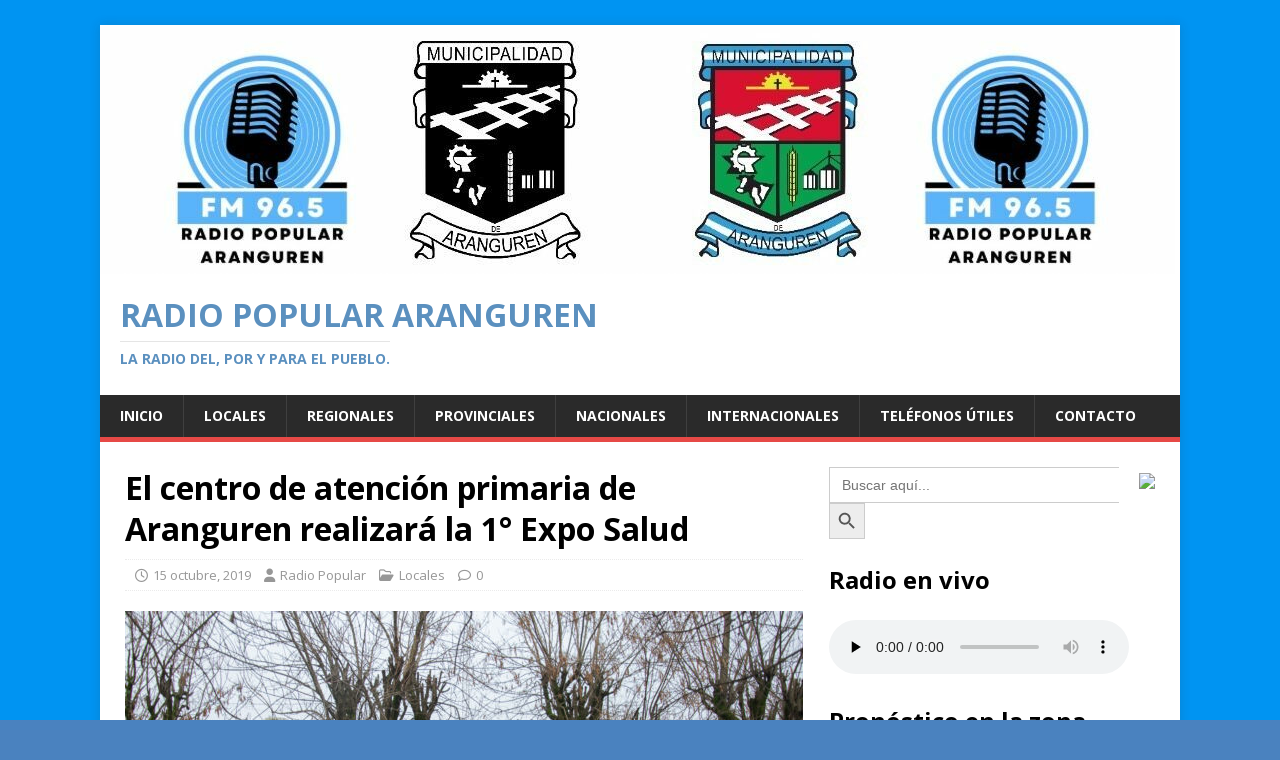

--- FILE ---
content_type: text/html; charset=UTF-8
request_url: https://fmpopulararanguren.com.ar/locales/el-centro-de-atencion-primaria-de-aranguren-realizara-la-1-expo-salud/
body_size: 10641
content:
<!DOCTYPE html>
<html class="no-js" lang="es">
<head>
<meta charset="UTF-8">
<meta name="viewport" content="width=device-width, initial-scale=1.0">
<link rel="profile" href="http://gmpg.org/xfn/11" />
<title>El centro de atención primaria de Aranguren realizará la 1° Expo Salud &#8211; Radio Popular Aranguren</title>
<meta name='robots' content='max-image-preview:large' />
<link rel='dns-prefetch' href='//ws.sharethis.com' />
<link rel='dns-prefetch' href='//fonts.googleapis.com' />
<link rel="alternate" type="application/rss+xml" title="Radio Popular Aranguren &raquo; Feed" href="https://fmpopulararanguren.com.ar/feed/" />
<link rel="alternate" type="application/rss+xml" title="Radio Popular Aranguren &raquo; Feed de los comentarios" href="https://fmpopulararanguren.com.ar/comments/feed/" />
<link rel="alternate" title="oEmbed (JSON)" type="application/json+oembed" href="https://fmpopulararanguren.com.ar/wp-json/oembed/1.0/embed?url=https%3A%2F%2Ffmpopulararanguren.com.ar%2Flocales%2Fel-centro-de-atencion-primaria-de-aranguren-realizara-la-1-expo-salud%2F" />
<link rel="alternate" title="oEmbed (XML)" type="text/xml+oembed" href="https://fmpopulararanguren.com.ar/wp-json/oembed/1.0/embed?url=https%3A%2F%2Ffmpopulararanguren.com.ar%2Flocales%2Fel-centro-de-atencion-primaria-de-aranguren-realizara-la-1-expo-salud%2F&#038;format=xml" />
<style id='wp-img-auto-sizes-contain-inline-css' type='text/css'>
img:is([sizes=auto i],[sizes^="auto," i]){contain-intrinsic-size:3000px 1500px}
/*# sourceURL=wp-img-auto-sizes-contain-inline-css */
</style>

<style id='wp-emoji-styles-inline-css' type='text/css'>

	img.wp-smiley, img.emoji {
		display: inline !important;
		border: none !important;
		box-shadow: none !important;
		height: 1em !important;
		width: 1em !important;
		margin: 0 0.07em !important;
		vertical-align: -0.1em !important;
		background: none !important;
		padding: 0 !important;
	}
/*# sourceURL=wp-emoji-styles-inline-css */
</style>
<link rel='stylesheet' id='wp-block-library-css' href='https://fmpopulararanguren.com.ar/wp-includes/css/dist/block-library/style.min.css?ver=1dab869ba886e0a4dc95c5dc8c0c5b10' type='text/css' media='all' />
<style id='classic-theme-styles-inline-css' type='text/css'>
/*! This file is auto-generated */
.wp-block-button__link{color:#fff;background-color:#32373c;border-radius:9999px;box-shadow:none;text-decoration:none;padding:calc(.667em + 2px) calc(1.333em + 2px);font-size:1.125em}.wp-block-file__button{background:#32373c;color:#fff;text-decoration:none}
/*# sourceURL=/wp-includes/css/classic-themes.min.css */
</style>
<style id='global-styles-inline-css' type='text/css'>
:root{--wp--preset--aspect-ratio--square: 1;--wp--preset--aspect-ratio--4-3: 4/3;--wp--preset--aspect-ratio--3-4: 3/4;--wp--preset--aspect-ratio--3-2: 3/2;--wp--preset--aspect-ratio--2-3: 2/3;--wp--preset--aspect-ratio--16-9: 16/9;--wp--preset--aspect-ratio--9-16: 9/16;--wp--preset--color--black: #000000;--wp--preset--color--cyan-bluish-gray: #abb8c3;--wp--preset--color--white: #ffffff;--wp--preset--color--pale-pink: #f78da7;--wp--preset--color--vivid-red: #cf2e2e;--wp--preset--color--luminous-vivid-orange: #ff6900;--wp--preset--color--luminous-vivid-amber: #fcb900;--wp--preset--color--light-green-cyan: #7bdcb5;--wp--preset--color--vivid-green-cyan: #00d084;--wp--preset--color--pale-cyan-blue: #8ed1fc;--wp--preset--color--vivid-cyan-blue: #0693e3;--wp--preset--color--vivid-purple: #9b51e0;--wp--preset--gradient--vivid-cyan-blue-to-vivid-purple: linear-gradient(135deg,rgb(6,147,227) 0%,rgb(155,81,224) 100%);--wp--preset--gradient--light-green-cyan-to-vivid-green-cyan: linear-gradient(135deg,rgb(122,220,180) 0%,rgb(0,208,130) 100%);--wp--preset--gradient--luminous-vivid-amber-to-luminous-vivid-orange: linear-gradient(135deg,rgb(252,185,0) 0%,rgb(255,105,0) 100%);--wp--preset--gradient--luminous-vivid-orange-to-vivid-red: linear-gradient(135deg,rgb(255,105,0) 0%,rgb(207,46,46) 100%);--wp--preset--gradient--very-light-gray-to-cyan-bluish-gray: linear-gradient(135deg,rgb(238,238,238) 0%,rgb(169,184,195) 100%);--wp--preset--gradient--cool-to-warm-spectrum: linear-gradient(135deg,rgb(74,234,220) 0%,rgb(151,120,209) 20%,rgb(207,42,186) 40%,rgb(238,44,130) 60%,rgb(251,105,98) 80%,rgb(254,248,76) 100%);--wp--preset--gradient--blush-light-purple: linear-gradient(135deg,rgb(255,206,236) 0%,rgb(152,150,240) 100%);--wp--preset--gradient--blush-bordeaux: linear-gradient(135deg,rgb(254,205,165) 0%,rgb(254,45,45) 50%,rgb(107,0,62) 100%);--wp--preset--gradient--luminous-dusk: linear-gradient(135deg,rgb(255,203,112) 0%,rgb(199,81,192) 50%,rgb(65,88,208) 100%);--wp--preset--gradient--pale-ocean: linear-gradient(135deg,rgb(255,245,203) 0%,rgb(182,227,212) 50%,rgb(51,167,181) 100%);--wp--preset--gradient--electric-grass: linear-gradient(135deg,rgb(202,248,128) 0%,rgb(113,206,126) 100%);--wp--preset--gradient--midnight: linear-gradient(135deg,rgb(2,3,129) 0%,rgb(40,116,252) 100%);--wp--preset--font-size--small: 13px;--wp--preset--font-size--medium: 20px;--wp--preset--font-size--large: 36px;--wp--preset--font-size--x-large: 42px;--wp--preset--spacing--20: 0.44rem;--wp--preset--spacing--30: 0.67rem;--wp--preset--spacing--40: 1rem;--wp--preset--spacing--50: 1.5rem;--wp--preset--spacing--60: 2.25rem;--wp--preset--spacing--70: 3.38rem;--wp--preset--spacing--80: 5.06rem;--wp--preset--shadow--natural: 6px 6px 9px rgba(0, 0, 0, 0.2);--wp--preset--shadow--deep: 12px 12px 50px rgba(0, 0, 0, 0.4);--wp--preset--shadow--sharp: 6px 6px 0px rgba(0, 0, 0, 0.2);--wp--preset--shadow--outlined: 6px 6px 0px -3px rgb(255, 255, 255), 6px 6px rgb(0, 0, 0);--wp--preset--shadow--crisp: 6px 6px 0px rgb(0, 0, 0);}:where(.is-layout-flex){gap: 0.5em;}:where(.is-layout-grid){gap: 0.5em;}body .is-layout-flex{display: flex;}.is-layout-flex{flex-wrap: wrap;align-items: center;}.is-layout-flex > :is(*, div){margin: 0;}body .is-layout-grid{display: grid;}.is-layout-grid > :is(*, div){margin: 0;}:where(.wp-block-columns.is-layout-flex){gap: 2em;}:where(.wp-block-columns.is-layout-grid){gap: 2em;}:where(.wp-block-post-template.is-layout-flex){gap: 1.25em;}:where(.wp-block-post-template.is-layout-grid){gap: 1.25em;}.has-black-color{color: var(--wp--preset--color--black) !important;}.has-cyan-bluish-gray-color{color: var(--wp--preset--color--cyan-bluish-gray) !important;}.has-white-color{color: var(--wp--preset--color--white) !important;}.has-pale-pink-color{color: var(--wp--preset--color--pale-pink) !important;}.has-vivid-red-color{color: var(--wp--preset--color--vivid-red) !important;}.has-luminous-vivid-orange-color{color: var(--wp--preset--color--luminous-vivid-orange) !important;}.has-luminous-vivid-amber-color{color: var(--wp--preset--color--luminous-vivid-amber) !important;}.has-light-green-cyan-color{color: var(--wp--preset--color--light-green-cyan) !important;}.has-vivid-green-cyan-color{color: var(--wp--preset--color--vivid-green-cyan) !important;}.has-pale-cyan-blue-color{color: var(--wp--preset--color--pale-cyan-blue) !important;}.has-vivid-cyan-blue-color{color: var(--wp--preset--color--vivid-cyan-blue) !important;}.has-vivid-purple-color{color: var(--wp--preset--color--vivid-purple) !important;}.has-black-background-color{background-color: var(--wp--preset--color--black) !important;}.has-cyan-bluish-gray-background-color{background-color: var(--wp--preset--color--cyan-bluish-gray) !important;}.has-white-background-color{background-color: var(--wp--preset--color--white) !important;}.has-pale-pink-background-color{background-color: var(--wp--preset--color--pale-pink) !important;}.has-vivid-red-background-color{background-color: var(--wp--preset--color--vivid-red) !important;}.has-luminous-vivid-orange-background-color{background-color: var(--wp--preset--color--luminous-vivid-orange) !important;}.has-luminous-vivid-amber-background-color{background-color: var(--wp--preset--color--luminous-vivid-amber) !important;}.has-light-green-cyan-background-color{background-color: var(--wp--preset--color--light-green-cyan) !important;}.has-vivid-green-cyan-background-color{background-color: var(--wp--preset--color--vivid-green-cyan) !important;}.has-pale-cyan-blue-background-color{background-color: var(--wp--preset--color--pale-cyan-blue) !important;}.has-vivid-cyan-blue-background-color{background-color: var(--wp--preset--color--vivid-cyan-blue) !important;}.has-vivid-purple-background-color{background-color: var(--wp--preset--color--vivid-purple) !important;}.has-black-border-color{border-color: var(--wp--preset--color--black) !important;}.has-cyan-bluish-gray-border-color{border-color: var(--wp--preset--color--cyan-bluish-gray) !important;}.has-white-border-color{border-color: var(--wp--preset--color--white) !important;}.has-pale-pink-border-color{border-color: var(--wp--preset--color--pale-pink) !important;}.has-vivid-red-border-color{border-color: var(--wp--preset--color--vivid-red) !important;}.has-luminous-vivid-orange-border-color{border-color: var(--wp--preset--color--luminous-vivid-orange) !important;}.has-luminous-vivid-amber-border-color{border-color: var(--wp--preset--color--luminous-vivid-amber) !important;}.has-light-green-cyan-border-color{border-color: var(--wp--preset--color--light-green-cyan) !important;}.has-vivid-green-cyan-border-color{border-color: var(--wp--preset--color--vivid-green-cyan) !important;}.has-pale-cyan-blue-border-color{border-color: var(--wp--preset--color--pale-cyan-blue) !important;}.has-vivid-cyan-blue-border-color{border-color: var(--wp--preset--color--vivid-cyan-blue) !important;}.has-vivid-purple-border-color{border-color: var(--wp--preset--color--vivid-purple) !important;}.has-vivid-cyan-blue-to-vivid-purple-gradient-background{background: var(--wp--preset--gradient--vivid-cyan-blue-to-vivid-purple) !important;}.has-light-green-cyan-to-vivid-green-cyan-gradient-background{background: var(--wp--preset--gradient--light-green-cyan-to-vivid-green-cyan) !important;}.has-luminous-vivid-amber-to-luminous-vivid-orange-gradient-background{background: var(--wp--preset--gradient--luminous-vivid-amber-to-luminous-vivid-orange) !important;}.has-luminous-vivid-orange-to-vivid-red-gradient-background{background: var(--wp--preset--gradient--luminous-vivid-orange-to-vivid-red) !important;}.has-very-light-gray-to-cyan-bluish-gray-gradient-background{background: var(--wp--preset--gradient--very-light-gray-to-cyan-bluish-gray) !important;}.has-cool-to-warm-spectrum-gradient-background{background: var(--wp--preset--gradient--cool-to-warm-spectrum) !important;}.has-blush-light-purple-gradient-background{background: var(--wp--preset--gradient--blush-light-purple) !important;}.has-blush-bordeaux-gradient-background{background: var(--wp--preset--gradient--blush-bordeaux) !important;}.has-luminous-dusk-gradient-background{background: var(--wp--preset--gradient--luminous-dusk) !important;}.has-pale-ocean-gradient-background{background: var(--wp--preset--gradient--pale-ocean) !important;}.has-electric-grass-gradient-background{background: var(--wp--preset--gradient--electric-grass) !important;}.has-midnight-gradient-background{background: var(--wp--preset--gradient--midnight) !important;}.has-small-font-size{font-size: var(--wp--preset--font-size--small) !important;}.has-medium-font-size{font-size: var(--wp--preset--font-size--medium) !important;}.has-large-font-size{font-size: var(--wp--preset--font-size--large) !important;}.has-x-large-font-size{font-size: var(--wp--preset--font-size--x-large) !important;}
:where(.wp-block-post-template.is-layout-flex){gap: 1.25em;}:where(.wp-block-post-template.is-layout-grid){gap: 1.25em;}
:where(.wp-block-term-template.is-layout-flex){gap: 1.25em;}:where(.wp-block-term-template.is-layout-grid){gap: 1.25em;}
:where(.wp-block-columns.is-layout-flex){gap: 2em;}:where(.wp-block-columns.is-layout-grid){gap: 2em;}
:root :where(.wp-block-pullquote){font-size: 1.5em;line-height: 1.6;}
/*# sourceURL=global-styles-inline-css */
</style>
<link rel='stylesheet' id='contact-form-7-css' href='https://fmpopulararanguren.com.ar/wp-content/plugins/contact-form-7/includes/css/styles.css?ver=6.1.4' type='text/css' media='all' />
<link rel='stylesheet' id='tiempocom_style-css' href='https://fmpopulararanguren.com.ar/wp-content/plugins/tiempocom/static/css/default.css?ver=1dab869ba886e0a4dc95c5dc8c0c5b10' type='text/css' media='all' />
<link rel='stylesheet' id='ivory-search-styles-css' href='https://fmpopulararanguren.com.ar/wp-content/plugins/add-search-to-menu/public/css/ivory-search.min.css?ver=5.5.13' type='text/css' media='all' />
<link rel='stylesheet' id='mh-google-fonts-css' href='https://fonts.googleapis.com/css?family=Open+Sans:400,400italic,700,600' type='text/css' media='all' />
<link rel='stylesheet' id='mh-magazine-lite-css' href='https://fmpopulararanguren.com.ar/wp-content/themes/mh-magazine-lite/style.css?ver=2.10.0' type='text/css' media='all' />
<link rel='stylesheet' id='mh-font-awesome-css' href='https://fmpopulararanguren.com.ar/wp-content/themes/mh-magazine-lite/includes/font-awesome.min.css' type='text/css' media='all' />
<script id='st_insights_js' type="text/javascript" src="https://ws.sharethis.com/button/st_insights.js?publisher=4d48b7c5-0ae3-43d4-bfbe-3ff8c17a8ae6&amp;product=simpleshare&amp;ver=8.5.3" id="ssba-sharethis-js"></script>
<script type="text/javascript" src="https://fmpopulararanguren.com.ar/wp-includes/js/jquery/jquery.min.js?ver=3.7.1" id="jquery-core-js"></script>
<script type="text/javascript" src="https://fmpopulararanguren.com.ar/wp-includes/js/jquery/jquery-migrate.min.js?ver=3.4.1" id="jquery-migrate-js"></script>
<script type="text/javascript" id="mh-scripts-js-extra">
/* <![CDATA[ */
var mh_magazine = {"text":{"toggle_menu":"Alternar el men\u00fa"}};
//# sourceURL=mh-scripts-js-extra
/* ]]> */
</script>
<script type="text/javascript" src="https://fmpopulararanguren.com.ar/wp-content/themes/mh-magazine-lite/js/scripts.js?ver=2.10.0" id="mh-scripts-js"></script>
<link rel="https://api.w.org/" href="https://fmpopulararanguren.com.ar/wp-json/" /><link rel="alternate" title="JSON" type="application/json" href="https://fmpopulararanguren.com.ar/wp-json/wp/v2/posts/7919" /><link rel="EditURI" type="application/rsd+xml" title="RSD" href="https://fmpopulararanguren.com.ar/xmlrpc.php?rsd" />

<link rel="canonical" href="https://fmpopulararanguren.com.ar/locales/el-centro-de-atencion-primaria-de-aranguren-realizara-la-1-expo-salud/" />
<link rel='shortlink' href='https://fmpopulararanguren.com.ar/?p=7919' />
<!--[if lt IE 9]>
<script src="https://fmpopulararanguren.com.ar/wp-content/themes/mh-magazine-lite/js/css3-mediaqueries.js"></script>
<![endif]-->
<meta name="generator" content="Elementor 3.34.1; features: e_font_icon_svg, additional_custom_breakpoints; settings: css_print_method-external, google_font-enabled, font_display-auto">
			<style>
				.e-con.e-parent:nth-of-type(n+4):not(.e-lazyloaded):not(.e-no-lazyload),
				.e-con.e-parent:nth-of-type(n+4):not(.e-lazyloaded):not(.e-no-lazyload) * {
					background-image: none !important;
				}
				@media screen and (max-height: 1024px) {
					.e-con.e-parent:nth-of-type(n+3):not(.e-lazyloaded):not(.e-no-lazyload),
					.e-con.e-parent:nth-of-type(n+3):not(.e-lazyloaded):not(.e-no-lazyload) * {
						background-image: none !important;
					}
				}
				@media screen and (max-height: 640px) {
					.e-con.e-parent:nth-of-type(n+2):not(.e-lazyloaded):not(.e-no-lazyload),
					.e-con.e-parent:nth-of-type(n+2):not(.e-lazyloaded):not(.e-no-lazyload) * {
						background-image: none !important;
					}
				}
			</style>
			<meta name="bmi-version" content="2.0.0" /><style type="text/css" id="custom-background-css">
body.custom-background { background-color: #4a82bf; background-image: url("https://fmpopulararanguren.com.ar/wp-content/uploads/2024/08/WhatsApp-Image-2024-08-26-at-11.28.29.jpeg"); background-position: left top; background-size: contain; background-repeat: repeat; background-attachment: fixed; }
</style>
	      <script defer type="text/javascript" id="bmip-js-inline-remove-js">
        function objectToQueryString(obj){
          return Object.keys(obj).map(key => key + '=' + obj[key]).join('&');
        }

        function globalBMIKeepAlive() {
          let xhr = new XMLHttpRequest();
          let data = { action: "bmip_keepalive", token: "bmip", f: "refresh" };
          let url = 'https://fmpopulararanguren.com.ar/wp-admin/admin-ajax.php' + '?' + objectToQueryString(data);
          xhr.open('POST', url, true);
          xhr.setRequestHeader("X-Requested-With", "XMLHttpRequest");
          xhr.onreadystatechange = function () {
            if (xhr.readyState === 4) {
              let response;
              if (response = JSON.parse(xhr.responseText)) {
                if (typeof response.status != 'undefined' && response.status === 'success') {
                  //setTimeout(globalBMIKeepAlive, 3000);
                } else {
                  //setTimeout(globalBMIKeepAlive, 20000);
                }
              }
            }
          };

          xhr.send(JSON.stringify(data));
        }

        document.querySelector('#bmip-js-inline-remove-js').remove();
      </script>
      <link rel="icon" href="https://fmpopulararanguren.com.ar/wp-content/uploads/2024/08/cropped-WhatsApp-Image-2024-08-26-at-11.33.03-32x32.jpeg" sizes="32x32" />
<link rel="icon" href="https://fmpopulararanguren.com.ar/wp-content/uploads/2024/08/cropped-WhatsApp-Image-2024-08-26-at-11.33.03-192x192.jpeg" sizes="192x192" />
<link rel="apple-touch-icon" href="https://fmpopulararanguren.com.ar/wp-content/uploads/2024/08/cropped-WhatsApp-Image-2024-08-26-at-11.33.03-180x180.jpeg" />
<meta name="msapplication-TileImage" content="https://fmpopulararanguren.com.ar/wp-content/uploads/2024/08/cropped-WhatsApp-Image-2024-08-26-at-11.33.03-270x270.jpeg" />
		<style type="text/css" id="wp-custom-css">
			.wp-salir > small {
	font-size: 1.2rem;
}
.wp-salir {
	text-align:right;
}		</style>
		</head>
<body id="mh-mobile" class="wp-singular post-template-default single single-post postid-7919 single-format-standard custom-background wp-theme-mh-magazine-lite mh-magazine-lite mh-right-sb elementor-default elementor-kit-12286" itemscope="itemscope" itemtype="https://schema.org/WebPage">
<div class="mh-container mh-container-outer">
<div class="mh-header-mobile-nav mh-clearfix"></div>
<header class="mh-header" itemscope="itemscope" itemtype="https://schema.org/WPHeader">
	<div class="mh-container mh-container-inner mh-row mh-clearfix">
		<div class="mh-custom-header mh-clearfix">
<a class="mh-header-image-link" href="https://fmpopulararanguren.com.ar/" title="Radio Popular Aranguren" rel="home">
<img fetchpriority="high" class="mh-header-image" src="https://fmpopulararanguren.com.ar/wp-content/uploads/2024/08/cropped-cropped-IMG_8168-2.jpg" height="249" width="1075" alt="Radio Popular Aranguren" />
</a>
<div class="mh-site-identity">
<div class="mh-site-logo" role="banner" itemscope="itemscope" itemtype="https://schema.org/Brand">
<style type="text/css" id="mh-header-css">.mh-header-title, .mh-header-tagline { color: #5b90bf; }</style>
<div class="mh-header-text">
<a class="mh-header-text-link" href="https://fmpopulararanguren.com.ar/" title="Radio Popular Aranguren" rel="home">
<h2 class="mh-header-title">Radio Popular Aranguren</h2>
<h3 class="mh-header-tagline">La radio del, por y para el pueblo.</h3>
</a>
</div>
</div>
</div>
</div>
	</div>
	<div class="mh-main-nav-wrap">
		<nav class="mh-navigation mh-main-nav mh-container mh-container-inner mh-clearfix" itemscope="itemscope" itemtype="https://schema.org/SiteNavigationElement">
			<div class="menu-menu-container"><ul id="menu-menu" class="menu"><li id="menu-item-26" class="menu-item menu-item-type-custom menu-item-object-custom menu-item-home menu-item-26"><a href="http://fmpopulararanguren.com.ar/">Inicio</a></li>
<li id="menu-item-5645" class="menu-item menu-item-type-taxonomy menu-item-object-category current-post-ancestor current-menu-parent current-post-parent menu-item-5645"><a href="https://fmpopulararanguren.com.ar/category/locales/">Locales</a></li>
<li id="menu-item-5648" class="menu-item menu-item-type-taxonomy menu-item-object-category menu-item-5648"><a href="https://fmpopulararanguren.com.ar/category/regionales/">Regionales</a></li>
<li id="menu-item-5646" class="menu-item menu-item-type-taxonomy menu-item-object-category menu-item-5646"><a href="https://fmpopulararanguren.com.ar/category/provinciales/">Provinciales</a></li>
<li id="menu-item-5644" class="menu-item menu-item-type-taxonomy menu-item-object-category menu-item-5644"><a href="https://fmpopulararanguren.com.ar/category/nacionales/">Nacionales</a></li>
<li id="menu-item-5647" class="menu-item menu-item-type-taxonomy menu-item-object-category menu-item-5647"><a href="https://fmpopulararanguren.com.ar/category/internacionales/">Internacionales</a></li>
<li id="menu-item-5649" class="menu-item menu-item-type-post_type menu-item-object-page menu-item-5649"><a href="https://fmpopulararanguren.com.ar/telefonos-utiles/">Teléfonos Útiles</a></li>
<li id="menu-item-5650" class="menu-item menu-item-type-post_type menu-item-object-page menu-item-5650"><a href="https://fmpopulararanguren.com.ar/contacto/">Contacto</a></li>
</ul></div>		</nav>
	</div>
</header><div class="mh-wrapper mh-clearfix">
	<div id="main-content" class="mh-content" role="main" itemprop="mainContentOfPage"><article id="post-7919" class="post-7919 post type-post status-publish format-standard has-post-thumbnail hentry category-locales">
	<header class="entry-header mh-clearfix"><h1 class="entry-title">El centro de atención primaria de Aranguren realizará la 1° Expo Salud</h1><p class="mh-meta entry-meta">
<span class="entry-meta-date updated"><i class="far fa-clock"></i><a href="https://fmpopulararanguren.com.ar/2019/10/">15 octubre, 2019</a></span>
<span class="entry-meta-author author vcard"><i class="fa fa-user"></i><a class="fn" href="https://fmpopulararanguren.com.ar/author/fmpopular/">Radio Popular</a></span>
<span class="entry-meta-categories"><i class="far fa-folder-open"></i><a href="https://fmpopulararanguren.com.ar/category/locales/" rel="category tag">Locales</a></span>
<span class="entry-meta-comments"><i class="far fa-comment"></i><a class="mh-comment-scroll" href="https://fmpopulararanguren.com.ar/locales/el-centro-de-atencion-primaria-de-aranguren-realizara-la-1-expo-salud/#mh-comments">0</a></span>
</p>
	</header>
		<div class="entry-content mh-clearfix">
<figure class="entry-thumbnail">
<img src="https://fmpopulararanguren.com.ar/wp-content/uploads/2018/04/Centro-de-salud-678x381.jpg" alt="" title="Centro de salud" />
</figure>

<p>El centro de atención primaria Eduardo Laurencena de Aranguren realizará la 1° Expo Salud este sábado 19 de octubre, con el propósito de compartir con la población diferentes actividades de prevención y cuidado del cuerpo como así también brindarles la posibilidad de practicarse controles médicos. </p>



<p>En este sentido, el director del establecimiento sanitario, Fernando Cabrini, precisó que la jornada comenzará a las 12 extendiéndose hasta las 19 horas, y  tendrá lugar en la Avenida  22 de Julio, a pasos del Circuito del Reloj donde se dispondrá una carpa.</p>



<p>Al respecto, Cabrini referenció: «Contaremos, además de nuestro equipo de salud, con la participación y asistencia de un grupo de estudiantes de medicina que nos acompañará para charlar sobre la prevención de ciertas patologías que tienen relación directa con la nutrición, la hidratación y el descanso».</p>



<p>En la oportunidad también se efectuarán controles de glucemia, pronósticos cardíacos -donde se evalúa el riesgo que tiene cada persona con respecto a los infartos-, y electrocardiogramas. Asimismo, habrán actividades destinadas especialmente a los niños.</p>



<p>Por otro lado, debido a que el 19 octubre se recuerda mundialmente el día internacional de la lucha contra el cáncer de mamá, se aprovechará la jornada para brindar una charla sobre esta enfermedad&nbsp;con el objetivo de crear conciencia y promover que cada vez más mujeres accedan a controles, diagnósticos y tratamientos oportunos y efectivos. </p>



<p>De acuerdo a un informe de la Organización Panamericana de la Salud (OPS) y la Organización Mundial de la Salud (OMS) en la región de las Américas mueren cada año casi 100.000 mujeres por esta patología y se estima que más de 462.000 son diagnosticadas.</p>



<p>Cabe mencionar que, en nuestro país, el cáncer de mama es el de mayor incidencia y constituye la principal causa de muerte en la mujer. Además se estima que 1 de cada 8 desarrollarán la enfermedad a lo largo de su vida.</p>



<p>Para finalizar, el responsable del centro de salud señaló que el cierre de la Expo Salud será con una caminata por la Avenida, e invitó a toda la comunidad a acercarse a la carpa durante el transcurso de la jornada a participar de las distintas actividades que son para toda la familia. </p>



<p>Para más detalles sobre lo que será la 1° Expo Salud en la localidad, adjuntamos la palabra de Cabrini. </p>



<figure class="wp-block-audio"><audio controls src="https://fmpopulararanguren.com.ar/wp-content/uploads/2019/10/Dr-Fernando-Cabrini-15-10-19.mp3"></audio></figure>
	</div></article><nav class="mh-post-nav mh-row mh-clearfix" itemscope="itemscope" itemtype="https://schema.org/SiteNavigationElement">
<div class="mh-col-1-2 mh-post-nav-item mh-post-nav-prev">
<a href="https://fmpopulararanguren.com.ar/provinciales/hasta-el-momento-dio-negativo/" rel="prev"><span>Anterior</span><p>HASTA EL MOMENTO DIO NEGATIVO</p></a></div>
<div class="mh-col-1-2 mh-post-nav-item mh-post-nav-next">
<a href="https://fmpopulararanguren.com.ar/locales/convenio-de-colaboracion-reciproca-entre-la-municipalidad-de-general-ramirez-y-la-municipalidad-de-aranguren/" rel="next"><img width="80" height="60" src="https://fmpopulararanguren.com.ar/wp-content/uploads/2019/10/IMG_3848-80x60.jpg" class="attachment-mh-magazine-lite-small size-mh-magazine-lite-small wp-post-image" alt="" decoding="async" srcset="https://fmpopulararanguren.com.ar/wp-content/uploads/2019/10/IMG_3848-80x60.jpg 80w, https://fmpopulararanguren.com.ar/wp-content/uploads/2019/10/IMG_3848-678x509.jpg 678w, https://fmpopulararanguren.com.ar/wp-content/uploads/2019/10/IMG_3848-326x245.jpg 326w" sizes="(max-width: 80px) 100vw, 80px" /><span>Siguiente</span><p>CONVENIO DE COLABORACIÓN RECÍPROCA ENTRE LA MUNICIPALIDAD DE GENERAL RAMÍREZ Y LA MUNICIPALIDAD DE ARANGUREN</p></a></div>
</nav>
	</div>
	<aside class="mh-widget-col-1 mh-sidebar" itemscope="itemscope" itemtype="https://schema.org/WPSideBar"><div id="block-2" class="mh-widget widget_block"><p><a style="float: right;" href="https://www.facebook.com/radiopopulararanguren" target="_blank"> <img decoding="async" src="http://globalissuesnetwork.org/wagin/wp-content/uploads/sites/34/2014/09/facebook-logo-transparent.jpg" width="50px" height="50px">  </a><form  class="is-search-form is-form-style is-form-style-3 is-form-id-12288 " action="https://fmpopulararanguren.com.ar/" method="get" role="search" ><label for="is-search-input-12288"><span class="is-screen-reader-text">Buscar:</span><input  type="search" id="is-search-input-12288" name="s" value="" class="is-search-input" placeholder="Buscar aquí..." autocomplete=off /></label><button type="submit" class="is-search-submit"><span class="is-screen-reader-text">Botón de búsqueda</span><span class="is-search-icon"><svg focusable="false" aria-label="Buscar" xmlns="http://www.w3.org/2000/svg" viewBox="0 0 24 24" width="24px"><path d="M15.5 14h-.79l-.28-.27C15.41 12.59 16 11.11 16 9.5 16 5.91 13.09 3 9.5 3S3 5.91 3 9.5 5.91 16 9.5 16c1.61 0 3.09-.59 4.23-1.57l.27.28v.79l5 4.99L20.49 19l-4.99-5zm-6 0C7.01 14 5 11.99 5 9.5S7.01 5 9.5 5 14 7.01 14 9.5 11.99 14 9.5 14z"></path></svg></span></button><input type="hidden" name="id" value="12288" /></form></p></div><div id="block-3" class="mh-widget widget_block">
<h2 class="wp-block-heading">Radio en vivo</h2>
</div><div id="block-4" class="mh-widget widget_block"><p><audio id="stream" controls="" preload="none" autoplay="" style="width: 300px;" src="https://radiolinksmedia.net.ar/8130"></audio><br>
<script><br />
var audio = document.getElementById('stream');<br />
audio.volume = 0.5;<br />
</script></p></div><div id="block-5" class="mh-widget widget_block">
<h2 class="wp-block-heading">Pronóstico en la zona</h2>
</div><div id="block-15" class="mh-widget widget_block"><p><img decoding="async" src="https://www.tiempo.com/wimages/foto9724be6472ad5f677df88e2dd3bfd050.png"></p></div><div id="block-7" class="mh-widget widget_block"><div style="text-align:center;width:350px;padding:1em 0;"> <iframe src="https://www.zeitverschiebung.net/clock-widget-iframe-v2?language=es&amp;timezone=America%2FArgentina%2FBuenos_Aires" seamless="" width="100%&quot;" height="118" frameborder="0"></iframe> <small style="color:gray;"></small></div></div><div id="block-8" class="mh-widget widget_block widget_media_image">
<figure class="wp-block-image size-full"><a href="https://www.unoentrerios.com.ar/"><img decoding="async" width="1000" height="200" src="https://fmpopulararanguren.com.ar/wp-content/uploads/2017/05/banner_santa-elena-digital_1000x200_corregido.png" alt="" class="wp-image-6174" srcset="https://fmpopulararanguren.com.ar/wp-content/uploads/2017/05/banner_santa-elena-digital_1000x200_corregido.png 1000w, https://fmpopulararanguren.com.ar/wp-content/uploads/2017/05/banner_santa-elena-digital_1000x200_corregido-300x60.png 300w, https://fmpopulararanguren.com.ar/wp-content/uploads/2017/05/banner_santa-elena-digital_1000x200_corregido-768x154.png 768w" sizes="(max-width: 1000px) 100vw, 1000px" /></a></figure>
</div><div id="block-9" class="mh-widget widget_block widget_media_image">
<figure class="wp-block-image size-full"><a href="https://www.unoentrerios.com.ar/"><img decoding="async" width="1000" height="200" src="https://fmpopulararanguren.com.ar/wp-content/uploads/2017/05/banner_santa-elena-digital_1000x200_mayo2017.png" alt="" class="wp-image-6175" srcset="https://fmpopulararanguren.com.ar/wp-content/uploads/2017/05/banner_santa-elena-digital_1000x200_mayo2017.png 1000w, https://fmpopulararanguren.com.ar/wp-content/uploads/2017/05/banner_santa-elena-digital_1000x200_mayo2017-300x60.png 300w, https://fmpopulararanguren.com.ar/wp-content/uploads/2017/05/banner_santa-elena-digital_1000x200_mayo2017-768x154.png 768w" sizes="(max-width: 1000px) 100vw, 1000px" /></a></figure>
</div><div id="block-10" class="mh-widget widget_block">
<hr class="wp-block-separator"/>
</div><div id="block-13" class="mh-widget widget_block"><div class="logged-out wp-salir wp-block-loginout"><a href="https://fmpopulararanguren.com.ar/wp-login.php?redirect_to=https%3A%2F%2Ffmpopulararanguren.com.ar%2Flocales%2Fel-centro-de-atencion-primaria-de-aranguren-realizara-la-1-expo-salud%2F">Acceder</a></div></div></aside></div>
<div class="mh-copyright-wrap">
	<div class="mh-container mh-container-inner mh-clearfix">
		<p class="mh-copyright">Copyright &copy; 2026 | Tema para WordPress de <a href="https://mhthemes.com/themes/mh-magazine/?utm_source=customer&#038;utm_medium=link&#038;utm_campaign=MH+Magazine+Lite" rel="nofollow">MH Themes</a></p>
	</div>
</div>
</div><!-- .mh-container-outer -->
<script type="speculationrules">
{"prefetch":[{"source":"document","where":{"and":[{"href_matches":"/*"},{"not":{"href_matches":["/wp-*.php","/wp-admin/*","/wp-content/uploads/*","/wp-content/*","/wp-content/plugins/*","/wp-content/themes/mh-magazine-lite/*","/*\\?(.+)"]}},{"not":{"selector_matches":"a[rel~=\"nofollow\"]"}},{"not":{"selector_matches":".no-prefetch, .no-prefetch a"}}]},"eagerness":"conservative"}]}
</script>
			<script>
				const lazyloadRunObserver = () => {
					const lazyloadBackgrounds = document.querySelectorAll( `.e-con.e-parent:not(.e-lazyloaded)` );
					const lazyloadBackgroundObserver = new IntersectionObserver( ( entries ) => {
						entries.forEach( ( entry ) => {
							if ( entry.isIntersecting ) {
								let lazyloadBackground = entry.target;
								if( lazyloadBackground ) {
									lazyloadBackground.classList.add( 'e-lazyloaded' );
								}
								lazyloadBackgroundObserver.unobserve( entry.target );
							}
						});
					}, { rootMargin: '200px 0px 200px 0px' } );
					lazyloadBackgrounds.forEach( ( lazyloadBackground ) => {
						lazyloadBackgroundObserver.observe( lazyloadBackground );
					} );
				};
				const events = [
					'DOMContentLoaded',
					'elementor/lazyload/observe',
				];
				events.forEach( ( event ) => {
					document.addEventListener( event, lazyloadRunObserver );
				} );
			</script>
			<script type="text/javascript" src="https://fmpopulararanguren.com.ar/wp-includes/js/dist/hooks.min.js?ver=dd5603f07f9220ed27f1" id="wp-hooks-js"></script>
<script type="text/javascript" src="https://fmpopulararanguren.com.ar/wp-includes/js/dist/i18n.min.js?ver=c26c3dc7bed366793375" id="wp-i18n-js"></script>
<script type="text/javascript" id="wp-i18n-js-after">
/* <![CDATA[ */
wp.i18n.setLocaleData( { 'text direction\u0004ltr': [ 'ltr' ] } );
//# sourceURL=wp-i18n-js-after
/* ]]> */
</script>
<script type="text/javascript" src="https://fmpopulararanguren.com.ar/wp-content/plugins/contact-form-7/includes/swv/js/index.js?ver=6.1.4" id="swv-js"></script>
<script type="text/javascript" id="contact-form-7-js-translations">
/* <![CDATA[ */
( function( domain, translations ) {
	var localeData = translations.locale_data[ domain ] || translations.locale_data.messages;
	localeData[""].domain = domain;
	wp.i18n.setLocaleData( localeData, domain );
} )( "contact-form-7", {"translation-revision-date":"2025-12-01 15:45:40+0000","generator":"GlotPress\/4.0.3","domain":"messages","locale_data":{"messages":{"":{"domain":"messages","plural-forms":"nplurals=2; plural=n != 1;","lang":"es"},"This contact form is placed in the wrong place.":["Este formulario de contacto est\u00e1 situado en el lugar incorrecto."],"Error:":["Error:"]}},"comment":{"reference":"includes\/js\/index.js"}} );
//# sourceURL=contact-form-7-js-translations
/* ]]> */
</script>
<script type="text/javascript" id="contact-form-7-js-before">
/* <![CDATA[ */
var wpcf7 = {
    "api": {
        "root": "https:\/\/fmpopulararanguren.com.ar\/wp-json\/",
        "namespace": "contact-form-7\/v1"
    },
    "cached": 1
};
//# sourceURL=contact-form-7-js-before
/* ]]> */
</script>
<script type="text/javascript" src="https://fmpopulararanguren.com.ar/wp-content/plugins/contact-form-7/includes/js/index.js?ver=6.1.4" id="contact-form-7-js"></script>
<script type="text/javascript" src="https://fmpopulararanguren.com.ar/wp-content/plugins/simple-share-buttons-adder/js/ssba.js?ver=1758727530" id="simple-share-buttons-adder-ssba-js"></script>
<script type="text/javascript" id="simple-share-buttons-adder-ssba-js-after">
/* <![CDATA[ */
Main.boot( [] );
//# sourceURL=simple-share-buttons-adder-ssba-js-after
/* ]]> */
</script>
<script type="text/javascript" src="https://fmpopulararanguren.com.ar/wp-content/plugins/litespeed-cache/assets/js/instant_click.min.js?ver=7.7" id="litespeed-cache-js" defer="defer" data-wp-strategy="defer"></script>
<script type="text/javascript" id="ivory-search-scripts-js-extra">
/* <![CDATA[ */
var IvorySearchVars = {"is_analytics_enabled":"1"};
//# sourceURL=ivory-search-scripts-js-extra
/* ]]> */
</script>
<script type="text/javascript" src="https://fmpopulararanguren.com.ar/wp-content/plugins/add-search-to-menu/public/js/ivory-search.min.js?ver=5.5.13" id="ivory-search-scripts-js"></script>
<script id="wp-emoji-settings" type="application/json">
{"baseUrl":"https://s.w.org/images/core/emoji/17.0.2/72x72/","ext":".png","svgUrl":"https://s.w.org/images/core/emoji/17.0.2/svg/","svgExt":".svg","source":{"concatemoji":"https://fmpopulararanguren.com.ar/wp-includes/js/wp-emoji-release.min.js?ver=1dab869ba886e0a4dc95c5dc8c0c5b10"}}
</script>
<script type="module">
/* <![CDATA[ */
/*! This file is auto-generated */
const a=JSON.parse(document.getElementById("wp-emoji-settings").textContent),o=(window._wpemojiSettings=a,"wpEmojiSettingsSupports"),s=["flag","emoji"];function i(e){try{var t={supportTests:e,timestamp:(new Date).valueOf()};sessionStorage.setItem(o,JSON.stringify(t))}catch(e){}}function c(e,t,n){e.clearRect(0,0,e.canvas.width,e.canvas.height),e.fillText(t,0,0);t=new Uint32Array(e.getImageData(0,0,e.canvas.width,e.canvas.height).data);e.clearRect(0,0,e.canvas.width,e.canvas.height),e.fillText(n,0,0);const a=new Uint32Array(e.getImageData(0,0,e.canvas.width,e.canvas.height).data);return t.every((e,t)=>e===a[t])}function p(e,t){e.clearRect(0,0,e.canvas.width,e.canvas.height),e.fillText(t,0,0);var n=e.getImageData(16,16,1,1);for(let e=0;e<n.data.length;e++)if(0!==n.data[e])return!1;return!0}function u(e,t,n,a){switch(t){case"flag":return n(e,"\ud83c\udff3\ufe0f\u200d\u26a7\ufe0f","\ud83c\udff3\ufe0f\u200b\u26a7\ufe0f")?!1:!n(e,"\ud83c\udde8\ud83c\uddf6","\ud83c\udde8\u200b\ud83c\uddf6")&&!n(e,"\ud83c\udff4\udb40\udc67\udb40\udc62\udb40\udc65\udb40\udc6e\udb40\udc67\udb40\udc7f","\ud83c\udff4\u200b\udb40\udc67\u200b\udb40\udc62\u200b\udb40\udc65\u200b\udb40\udc6e\u200b\udb40\udc67\u200b\udb40\udc7f");case"emoji":return!a(e,"\ud83e\u1fac8")}return!1}function f(e,t,n,a){let r;const o=(r="undefined"!=typeof WorkerGlobalScope&&self instanceof WorkerGlobalScope?new OffscreenCanvas(300,150):document.createElement("canvas")).getContext("2d",{willReadFrequently:!0}),s=(o.textBaseline="top",o.font="600 32px Arial",{});return e.forEach(e=>{s[e]=t(o,e,n,a)}),s}function r(e){var t=document.createElement("script");t.src=e,t.defer=!0,document.head.appendChild(t)}a.supports={everything:!0,everythingExceptFlag:!0},new Promise(t=>{let n=function(){try{var e=JSON.parse(sessionStorage.getItem(o));if("object"==typeof e&&"number"==typeof e.timestamp&&(new Date).valueOf()<e.timestamp+604800&&"object"==typeof e.supportTests)return e.supportTests}catch(e){}return null}();if(!n){if("undefined"!=typeof Worker&&"undefined"!=typeof OffscreenCanvas&&"undefined"!=typeof URL&&URL.createObjectURL&&"undefined"!=typeof Blob)try{var e="postMessage("+f.toString()+"("+[JSON.stringify(s),u.toString(),c.toString(),p.toString()].join(",")+"));",a=new Blob([e],{type:"text/javascript"});const r=new Worker(URL.createObjectURL(a),{name:"wpTestEmojiSupports"});return void(r.onmessage=e=>{i(n=e.data),r.terminate(),t(n)})}catch(e){}i(n=f(s,u,c,p))}t(n)}).then(e=>{for(const n in e)a.supports[n]=e[n],a.supports.everything=a.supports.everything&&a.supports[n],"flag"!==n&&(a.supports.everythingExceptFlag=a.supports.everythingExceptFlag&&a.supports[n]);var t;a.supports.everythingExceptFlag=a.supports.everythingExceptFlag&&!a.supports.flag,a.supports.everything||((t=a.source||{}).concatemoji?r(t.concatemoji):t.wpemoji&&t.twemoji&&(r(t.twemoji),r(t.wpemoji)))});
//# sourceURL=https://fmpopulararanguren.com.ar/wp-includes/js/wp-emoji-loader.min.js
/* ]]> */
</script>
</body>
</html>

<!-- Page cached by LiteSpeed Cache 7.7 on 2026-01-16 07:42:47 -->